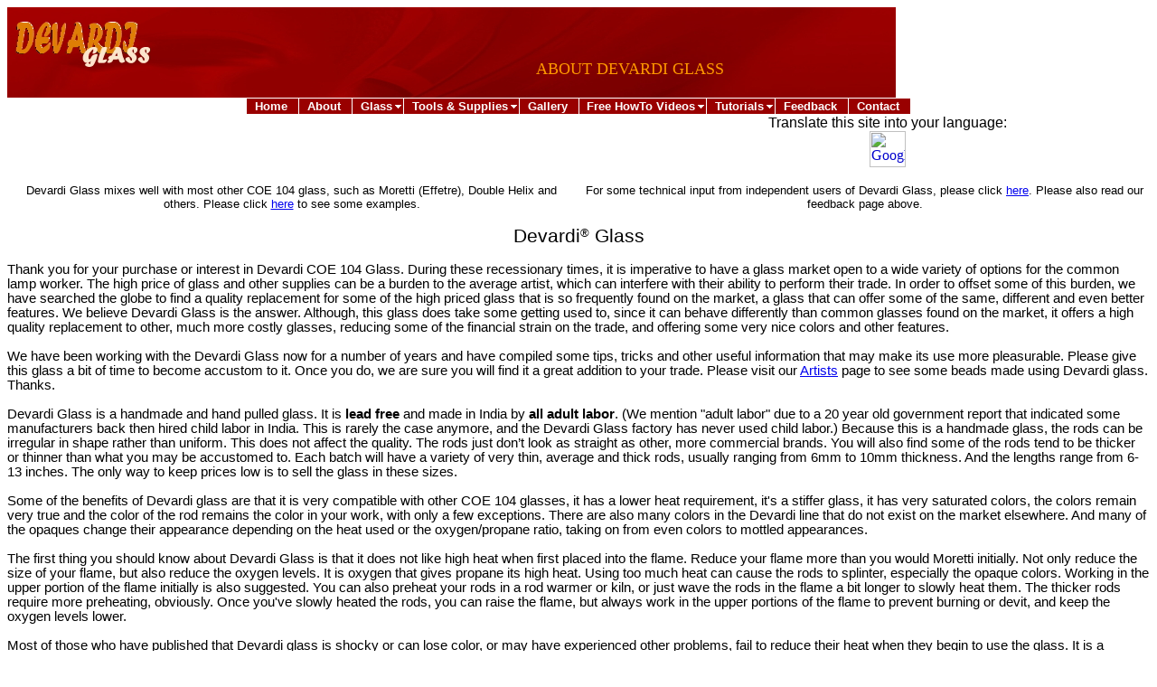

--- FILE ---
content_type: text/html
request_url: https://devardiglass.com/about.htm
body_size: 8395
content:
<html>

<head>
<meta name="GENERATOR" content="Microsoft FrontPage 12.0">
<meta name="ProgId" content="FrontPage.Editor.Document">
<meta http-equiv="Content-Type" content="text/html; charset=windows-1252">
<title>Devardi Glass Rods and Supplies For Lampworking Beads: About</title><link rel='shortcut icon' href='favicon.ico' type='image/x-icon' />
<link rel="shortcut icon" type="image/png" href="images/favicon.png">
<META name="description" content="Devardi Glass Rods, Lampwork Supplies. High pigment saturated glass rods for the deepest colors in your lampworking project.">
<META name="keywords" content="Devardi Glass Rods, Lampworking, Lampwork supplies, Moretti, Effetre, Lampwork beads, mandrels, Luster">


<script type="text/javascript" language="JavaScript1.2" src="_pgtres/stm31.js"></script>

</head>

<body>

<table border="0" cellpadding="0" cellspacing="0" style="border-collapse: collapse; background-image: url('HEADER3.JPG'); background-repeat: no-repeat; background-attachment: scroll; background-position: left top" bordercolor="#111111" width="100%" id="AutoNumber4" height="100" background="HEADER3.JPG">
  <tr>
    <td width="100%">&nbsp;<table border="0" cellpadding="0" cellspacing="0" style="border-collapse: collapse" bordercolor="#111111" width="100%" id="AutoNumber6">
      <tr>
        <td width="100%">
        <p align="right"><b><a href="Indiablog.htm">
        <font color="#FFFFFF" size="2" face="Arial">Why do business with India?</font></a></b></td>
      </tr>
    </table>
    <table border="0" cellpadding="0" cellspacing="0" style="border-collapse: collapse" bordercolor="#111111" width="100%" id="AutoNumber5">
      <tr>
        <td width="100%">
        <p align="center"><font face="Arial Black" size="5" color="#FF9900">&nbsp;&nbsp;&nbsp;&nbsp;&nbsp;&nbsp;&nbsp;&nbsp;&nbsp;&nbsp;&nbsp;&nbsp;&nbsp;&nbsp;&nbsp;&nbsp;&nbsp;&nbsp; </font>
        <font face="Arial Black" size="4" color="#FF9900">ABOUT DEVARDI GLASS</font></td>
      </tr>
    </table>
    </td>
  </tr>
</table>
<table border="0" cellpadding="0" cellspacing="0" style="border-collapse: collapse" bordercolor="#111111" width="100%" id="AutoNumber10">
  <tr>
    <td width="100%"><p align="center"><!-- Sothink Widgets Begin, Do not edit it -->
    <script id="Sothink Widgets:_pgtres\40080.3484375_PageletServer.DynamicMenu.pgt" type="text/javascript" language="JavaScript1.2">
<!--
beginSTM("yfatchr","static","0","0","left","false","false","310","20","0","250","","_pgtres/blank.gif");
beginSTMB("auto","0","0","horizontally","_pgtres/arrow_r1b.gif","7","7","0","1","#990000","","tiled","#ffffff","1","solid","0","Normal","50","6","0","7","7","0","0","0","#000000","false","#ffffff","#ffffff","#ffffff","none");
appendSTMI("false","Home","center","middle","","","-1","-1","0","normal","#990000","#990000","","0","-1","-1","_pgtres/blank.gif","_pgtres/blank.gif","6","0","0","","https://devardiglass.com/index.htm","_self","Arial","10pt","#ffffff","bold","normal","none","Arial","10pt","#ffffff","bold","normal","none","0","solid","#ffffff","#ffffff","#ffffff","#ffffff","#ffffff","#ffffff","#ffffff","#ffffff","https://devardiglass.com/index.htm","_pgtres/blank.gif","_pgtres/fade.gif","tiled","tiled");
appendSTMI("false","Menu&nbsp;Item&nbsp;1","left","middle","","","-1","-1","0","sepline","#ffffff","#990000","_pgtres/blank.gif","1","-1","-1","","","-1","-1","0","","","_self","Arial","10pt","#ffffff","bold","normal","none","Arial","10pt","#ffffff","bold","normal","none","0","solid","#ffffff","#ffffff","#ffffff","#ffffff","#ffffff","#ffffff","#ffffff","#ffffff","","","","tiled","tiled");
appendSTMI("false","About","center","middle","","","-1","-1","0","normal","#990000","#990000","","1","-1","-1","_pgtres/blank.gif","_pgtres/blank.gif","6","0","0","","https://devardiglass.com/about.htm","_self","Arial","10pt","#ffffff","bold","normal","none","Arial","10pt","#ffffff","bold","normal","none","0","solid","#ffffff","#ffffff","#ffffff","#ffffff","#ffffff","#ffffff","#ffffff","#ffffff","https://devardiglass.com/about.htm","_pgtres/blank.gif","_pgtres/fade.gif","tiled","tiled");
appendSTMI("false","Menu&nbsp;Item&nbsp;1","left","middle","","","-1","-1","0","sepline","#ffffff","#990000","_pgtres/blank.gif","1","-1","-1","","","-1","-1","0","","","_self","Arial","10pt","#ffffff","bold","normal","none","Arial","10pt","#ffffff","bold","normal","none","0","solid","#ffffff","#ffffff","#ffffff","#ffffff","#ffffff","#ffffff","#ffffff","#ffffff","","","","tiled","tiled");
appendSTMI("false","Glass","center","middle","","","-1","-1","0","normal","#990000","#990000","","0","-1","-1","_pgtres/blank.gif","_pgtres/blank.gif","6","0","0","","https://devardiglass.com/glass.htm","_self","Arial","10pt","#ffffff","bold","normal","none","Arial","10pt","#ffffff","bold","normal","none","0","solid","#ffffff","#ffffff","#ffffff","#ffffff","#ffffff","#ffffff","#ffffff","#ffffff","https://devardiglass.com/glass.htm","_pgtres/blank.gif","_pgtres/fade.gif","tiled","tiled");
beginSTMB("auto","0","0","vertically","_pgtres/arrow_r1a.gif","7","7","0","1","#cccccc","","tiled","#ffffff","1","solid","0","Random dissolve","20","8","0","7","7","0","0","2","#ffffff","false","#ffffff","#ffffff","#ffffff","none");
appendSTMI("false","Devardi&nbsp;Glass&nbsp;COE&nbsp;104","left","middle","","","-1","-1","0","normal","#990000","#990000","","0","-1","-1","_pgtres/blank.gif","_pgtres/blank.gif","8","0","0","","https://devardiglass.com/glass.htm","_self","Arial","10pt","#ffffff","bold","normal","none","Arial","10pt","#ffffff","bold","normal","none","0","none","#ffffff","#ffffff","#ffffff","#ffffff","#ffffff","#ffffff","#ffffff","#ffffff","https://devardiglass.com/glass.htm","_pgtres/blank.gif","_pgtres/fade.gif","tiled","tiled");
appendSTMI("false","Specialty&nbsp;Glass","left","middle","","","-1","-1","0","normal","#990000","#990000","","0","-1","-1","_pgtres/blank.gif","_pgtres/blank.gif","8","0","0","","https://devardiglass.com/specialtyglass.htm","_self","Arial","10pt","#ffffff","bold","normal","none","Arial","10pt","#ffffff","bold","normal","none","1","none","#ffffff","#ffffff","#ffffff","#ffffff","#ffffff","#ffffff","#ffffff","#ffffff","https://devardiglass.com/specialtyglass.htm","_pgtres/blank.gif","_pgtres/fade.gif","tiled","tiled");
beginSTMB("auto","0","0","vertically","","0","0","0","3","#ffffff","","tiled","#ffffff","1","solid","0","Random dissolve","20","0","0","0","0","0","0","0","#7f7f7f","false","#ffffff","#ffffff","#ffffff","none");
appendSTMI("false","&nbsp;&nbsp;Multi-color","left","middle","","","-1","-1","0","normal","#990000","#990000","","1","-1","-1","_pgtres/blank.gif","_pgtres/blank.gif","-1","-1","0","","https://devardiglass.com/specialtyglass.htm","_self","Arial","10pt","#ffffff","bold","normal","none","Arial","10pt","#ffffff","bold","normal","none","0","solid","#ffffff","#ffffff","#ffffff","#ffffff","#ffffff","#ffffff","#ffffff","#ffffff","https://devardiglass.com/specialtyglass.htm","_pgtres/blank.gif","_pgtres/fade.gif","tiled","tiled");
appendSTMI("false","&nbsp;&nbsp;Dichroic","left","middle","","","-1","-1","0","normal","#990000","#990000","","0","-1","-1","_pgtres/blank.gif","_pgtres/blank.gif","-1","-1","0","","https://devardiglass.com/specialtyglass.htm","_self","Arial","10pt","#ffffff","bold","normal","none","Arial","10pt","#ffffff","bold","normal","none","0","solid","#ffffff","#ffffff","#ffffff","#ffffff","#ffffff","#ffffff","#ffffff","#ffffff","https://devardiglass.com/specialtyglass.htm","_pgtres/blank.gif","_pgtres/fade.gif","tiled","tiled");
appendSTMI("false","&nbsp;&nbsp;Metallics&nbsp;","left","middle","","","-1","-1","0","normal","#990000","#990000","","1","-1","-1","_pgtres/blank.gif","_pgtres/blank.gif","-1","-1","0","","https://devardiglass.com/specialtyglass.htm","_self","Arial","10pt","#ffffff","bold","normal","none","Arial","10pt","#ffffff","bold","normal","none","0","solid","#ffffff","#ffffff","#ffffff","#ffffff","#ffffff","#ffffff","#ffffff","#ffffff","https://devardiglass.com/specialtyglass.htm","_pgtres/blank.gif","_pgtres/fade.gif","tiled","tiled");
appendSTMI("false","&nbsp;&nbsp;Luster&nbsp;Rods","left","middle","","","-1","-1","0","normal","#990000","#990000","","1","-1","-1","_pgtres/blank.gif","_pgtres/blank.gif","-1","-1","0","","https://devardiglass.com/specialtyglass.htm","_self","Arial","10pt","#ffffff","bold","normal","none","Arial","10pt","#ffffff","bold","normal","none","0","solid","#ffffff","#ffffff","#ffffff","#ffffff","#ffffff","#ffffff","#ffffff","#ffffff","https://devardiglass.com/specialtyglass.htm","_pgtres/blank.gif","_pgtres/fade.gif","tiled","tiled");
appendSTMI("false","&nbsp;&nbsp;Chevron","left","middle","","","-1","-1","0","normal","#990000","#990000","","1","-1","-1","_pgtres/blank.gif","_pgtres/blank.gif","-1","-1","0","","https://devardiglass.com/specialtyglass.htm","_self","Arial","10pt","#ffffff","bold","normal","none","Arial","10pt","#ffffff","bold","normal","none","0","solid","#ffffff","#ffffff","#ffffff","#ffffff","#ffffff","#ffffff","#ffffff","#ffffff","https://devardiglass.com/specialtyglass.htm","_pgtres/blank.gif","_pgtres/fade.gif","tiled","tiled");
endSTMB();
appendSTMI("false","COE&nbsp;104&nbsp;Glass&nbsp;Tubes","left","middle","","","-1","-1","0","normal","#990000","#990000","","0","-1","-1","_pgtres/blank.gif","_pgtres/blank.gif","8","0","0","","https://devardiglass.com/softglasstubes.htm","_self","Arial","10pt","#ffffff","bold","normal","none","Arial","10pt","#ffffff","bold","normal","none","0","none","#ffffff","#ffffff","#ffffff","#ffffff","#ffffff","#ffffff","#ffffff","#ffffff","https://devardiglass.com/softglasstubes.htm","_pgtres/blank.gif","_pgtres/fade.gif","tiled","tiled");
appendSTMI("false","Devardi&nbsp;Boro&nbsp;COE&nbsp;33","left","middle","","","-1","-1","0","normal","#990000","#990000","","0","-1","-1","_pgtres/blank.gif","_pgtres/blank.gif","8","0","0","","https://devardiglass.com/boro.htm","_self","Arial","10pt","#ffffff","bold","normal","none","Arial","10pt","#ffffff","bold","normal","none","0","none","#ffffff","#ffffff","#ffffff","#ffffff","#ffffff","#ffffff","#ffffff","#ffffff","https://devardiglass.com/boro.htm","_pgtres/blank.gif","_pgtres/fade.gif","tiled","tiled");
appendSTMI("false","Stringers&nbsp;2-3mm","left","middle","","","-1","-1","0","normal","#990000","#990000","","0","-1","-1","_pgtres/blank.gif","_pgtres/blank.gif","8","0","0","","https://devardiglass.com/DevardiGlassStringers.htm","_self","Arial","10pt","#ffffff","bold","normal","none","Arial","10pt","#ffffff","bold","normal","none","0","none","#ffffff","#ffffff","#ffffff","#ffffff","#ffffff","#ffffff","#ffffff","#ffffff","https://devardiglass.com/DevardiGlassStringers.htm","_pgtres/blank.gif","_pgtres/fade.gif","tiled","tiled");
appendSTMI("false","Stringers&nbsp;5-6mm","left","middle","","","-1","-1","0","normal","#990000","#990000","","0","-1","-1","_pgtres/blank.gif","_pgtres/blank.gif","8","0","0","","https://devardiglass.com/DevardiGlassStringers5mm.htm","_self","Arial","10pt","#ffffff","bold","normal","none","Arial","10pt","#ffffff","bold","normal","none","0","none","#ffffff","#ffffff","#ffffff","#ffffff","#ffffff","#ffffff","#ffffff","#ffffff","https://devardiglass.com/DevardiGlassStringers5mm.htm","_pgtres/blank.gif","_pgtres/fade.gif","tiled","tiled");
appendSTMI("false","Samplers","left","middle","","","-1","-1","0","normal","#990000","#990000","","1","-1","-1","_pgtres/blank.gif","_pgtres/blank.gif","-1","-1","0","","https://devardiglass.com/glass.htm#samplers","_self","Arial","10pt","#ffffff","bold","normal","none","Arial","10pt","#ffffff","bold","normal","none","0","solid","#ffffff","#ffffff","#ffffff","#ffffff","#ffffff","#ffffff","#ffffff","#ffffff","https://devardiglass.com/glass.htm#samplers","_pgtres/blank.gif","_pgtres/fade.gif","tiled","tiled");
appendSTMI("false","Shorts","left","middle","","","-1","-1","0","normal","#990000","#990000","","0","-1","-1","_pgtres/blank.gif","_pgtres/blank.gif","8","0","0","","https://devardiglass.com/glass.htm#Devardi Glass Rods Mixed Shorts.","_self","Arial","10pt","#ffffff","bold","normal","none","Arial","10pt","#ffffff","bold","normal","none","0","none","#ffffff","#ffffff","#ffffff","#ffffff","#ffffff","#ffffff","#ffffff","#ffffff","https://devardiglass.com/glass.htm#Devardi Glass Rods Mixed Shorts.","_pgtres/blank.gif","_pgtres/fade.gif","tiled","tiled");
appendSTMI("false","Frit&nbsp;&nbsp;&nbsp;&nbsp;&nbsp;&nbsp;&nbsp;&nbsp;&nbsp;&nbsp;&nbsp;&nbsp;&nbsp;&nbsp;","left","middle","","","-1","-1","0","normal","#990000","#990000","","0","-1","-1","_pgtres/blank.gif","_pgtres/blank.gif","8","0","0","","https://devardiglass.com/frit.htm","_self","Arial","10pt","#ffffff","bold","normal","none","Arial","10pt","#ffffff","bold","normal","none","0","none","#ffffff","#ffffff","#ffffff","#ffffff","#ffffff","#ffffff","#ffffff","#ffffff","https://devardiglass.com/frit.htm","_pgtres/blank.gif","_pgtres/fade.gif","tiled","tiled");
beginSTMB("auto","0","0","vertically","","0","0","0","3","#ffffff","","tiled","#ffffff","1","solid","0","Random dissolve","20","0","0","0","0","0","0","0","#7f7f7f","false","#ffffff","#ffffff","#ffffff","none");
appendSTMI("false","&nbsp;&nbsp;Devardi&nbsp;Frit","left","middle","","","-1","-1","0","normal","#990000","#990033","","1","-1","-1","_pgtres/blank.gif","_pgtres/blank.gif","-1","-1","0","","frit.htm","_self","Arial","10pt","#ffffff","bold","normal","none","Arial","10pt","#ffffff","bold","normal","none","0","solid","#ffffff","#ffffff","#ffffff","#ffffff","#ffffff","#ffffff","#ffffff","#ffffff","frit.htm","_pgtres/blank.gif","_pgtres/fade.gif","tiled","tiled");
appendSTMI("false","&nbsp;&nbsp;Reduction&nbsp;Frit","left","middle","","","-1","-1","0","normal","#990000","#990000","","1","-1","-1","_pgtres/blank.gif","_pgtres/blank.gif","-1","-1","0","","frit.htm","_self","Arial","10pt","#ffffff","bold","normal","none","Arial","10pt","#ffffff","bold","normal","none","0","solid","#ffffff","#ffffff","#ffffff","#ffffff","#ffffff","#ffffff","#ffffff","#ffffff","frit.htm","_pgtres/blank.gif","_pgtres/fade.gif","tiled","tiled");
appendSTMI("false","&nbsp;&nbsp;Luster&nbsp;Frit","left","middle","","","-1","-1","0","normal","#990000","#990000","","1","-1","-1","_pgtres/blank.gif","_pgtres/blank.gif","-1","-1","0","","frit.htm","_self","Arial","10pt","#ffffff","bold","normal","none","Arial","10pt","#ffffff","bold","normal","none","0","solid","#ffffff","#ffffff","#ffffff","#ffffff","#ffffff","#ffffff","#ffffff","#ffffff","frit.htm","_pgtres/blank.gif","_pgtres/fade.gif","tiled","tiled");
appendSTMI("false","&nbsp;&nbsp;Dichroic&nbsp;Frit","left","middle","","","-1","-1","0","normal","#990000","#990033","","1","-1","-1","_pgtres/blank.gif","_pgtres/blank.gif","-1","-1","0","","https://devardiglass.com/frit.htm","_self","Arial","10pt","#ffffff","bold","normal","none","Arial","10pt","#ffffff","bold","normal","none","0","solid","#cccccc","#cccccc","#999999","#999999","#cccccc","#cccccc","#999999","#999999","https://devardiglass.com/frit.htm","_pgtres/blank.gif","_pgtres/fade.gif","tiled","tiled");
appendSTMI("false","&nbsp;&nbsp;Brass,&nbsp;Bronze,&nbsp;Copper&nbsp;Frit","left","middle","","","-1","-1","0","normal","#990000","#990000","","1","-1","-1","_pgtres/blank.gif","_pgtres/blank.gif","-1","-1","0","","https://devardiglass.com/specialtyglass.htm","_self","Arial","10pt","#ffffff","bold","normal","none","Arial","10pt","#ffffff","bold","normal","none","0","solid","#ffffff","#ffffff","#ffffff","#ffffff","#ffffff","#ffffff","#ffffff","#ffffff","https://devardiglass.com/specialtyglass.htm","_pgtres/blank.gif","_pgtres/fade.gif","tiled","tiled");
appendSTMI("false","&nbsp;&nbsp;Pure&nbsp;Silver&nbsp;Frit","left","middle","","","-1","-1","0","normal","#990000","#990000","","1","-1","-1","_pgtres/blank.gif","_pgtres/blank.gif","-1","-1","0","","https://devardiglass.com/specialtyglass.htm","_self","Arial","10pt","#ffffff","bold","normal","none","Arial","10pt","#ffffff","bold","normal","none","0","solid","#ffffff","#ffffff","#ffffff","#ffffff","#ffffff","#ffffff","#ffffff","#ffffff","https://devardiglass.com/specialtyglass.htm","_pgtres/blank.gif","_pgtres/fade.gif","tiled","tiled");
endSTMB();
appendSTMI("false","Metal/Glass&nbsp;Working-&nbsp;Silver,&nbsp;Gold","left","middle","","","-1","-1","0","normal","#990000","#990000","","0","-1","-1","_pgtres/blank.gif","_pgtres/blank.gif","8","0","0","","https://devardiglass.com/Metalworking.htm","_self","Arial","10pt","#ffffff","bold","normal","none","Arial","10pt","#ffffff","bold","normal","none","0","none","#ffffff","#ffffff","#ffffff","#ffffff","#ffffff","#ffffff","#ffffff","#ffffff","https://devardiglass.com/Metalworking.htm","_pgtres/blank.gif","_pgtres/fade.gif","tiled","tiled");
beginSTMB("auto","0","0","vertically","","0","0","0","3","#ffffff","","tiled","#000000","1","solid","0","Normal","50","0","0","0","0","0","0","0","#7f7f7f","false","#000000","#000000","#000000","none");
appendSTMI("false","Pure&nbsp;Gold&nbsp;Foil","left","middle","","","-1","-1","0","normal","#990000","#990000","","1","-1","-1","_pgtres/blank.gif","_pgtres/blank.gif","-1","-1","0","","https://devardiglass.com/Metalworking.htm","_self","Arial","10pt","#ffffff","bold","normal","none","Arial","10pt","#ffffff","bold","normal","none","0","solid","#ffffff","#ffffff","#ffffff","#ffffff","#ffffff","#ffffff","#ffffff","#ffffff","https://devardiglass.com/Metalworking.htm","_pgtres/blank.gif","_pgtres/fade.gif","tiled","tiled");
appendSTMI("false","Pure&nbsp;Silver&nbsp;Foil","left","middle","","","-1","-1","0","normal","#990000","#990000","","1","-1","-1","_pgtres/blank.gif","_pgtres/blank.gif","-1","-1","0","","https://devardiglass.com/Metalworking.htm","_self","Arial","10pt","#ffffff","bold","normal","none","Arial","10pt","#ffffff","bold","normal","none","0","solid","#ffffff","#ffffff","#ffffff","#ffffff","#ffffff","#ffffff","#ffffff","#ffffff","https://devardiglass.com/Metalworking.htm","_pgtres/blank.gif","_pgtres/fade.gif","tiled","tiled");
appendSTMI("false","Pure&nbsp;Silver&nbsp;Frit&nbsp;&amp;&nbsp;Wire","left","middle","","","-1","-1","0","normal","#990000","#990000","","1","-1","-1","_pgtres/blank.gif","_pgtres/blank.gif","-1","-1","0","","https://devardiglass.com/Metalworking.htm","_self","Arial","10pt","#ffffff","bold","normal","none","Arial","10pt","#ffffff","bold","normal","none","0","solid","#ffffff","#ffffff","#ffffff","#ffffff","#ffffff","#ffffff","#ffffff","#ffffff","https://devardiglass.com/Metalworking.htm","_pgtres/blank.gif","_pgtres/fade.gif","tiled","tiled");
appendSTMI("false","Brass,&nbsp;Bronze,&nbsp;Copper&nbsp;Frit","left","middle","","","-1","-1","0","normal","#990000","#990000","","1","-1","-1","_pgtres/blank.gif","_pgtres/blank.gif","-1","-1","0","","https://devardiglass.com/Metalworking.htm","_self","Arial","10pt","#ffffff","bold","normal","none","Arial","10pt","#ffffff","bold","normal","none","0","solid","#ffffff","#ffffff","#ffffff","#ffffff","#ffffff","#ffffff","#ffffff","#ffffff","https://devardiglass.com/Metalworking.htm","_pgtres/blank.gif","_pgtres/fade.gif","tiled","tiled");
appendSTMI("false","Nickel&nbsp;Silver&nbsp;Wire&nbsp;&amp;&nbsp;Sheet","left","middle","","","-1","-1","0","normal","#990000","#990000","","1","-1","-1","_pgtres/blank.gif","_pgtres/blank.gif","-1","-1","0","","https://devardiglass.com/Metalworking.htm","_self","Arial","10pt","#ffffff","bold","normal","none","Arial","10pt","#ffffff","bold","normal","none","0","solid","#ffffff","#ffffff","#ffffff","#ffffff","#ffffff","#ffffff","#ffffff","#ffffff","https://devardiglass.com/Metalworking.htm","_pgtres/blank.gif","_pgtres/fade.gif","tiled","tiled");
appendSTMI("false","Brass&nbsp;&amp;&nbsp;Copper&nbsp;Wire&nbsp;&amp;&nbsp;Sheet","left","middle","","","-1","-1","0","normal","#990000","#990000","","1","-1","-1","_pgtres/blank.gif","_pgtres/blank.gif","-1","-1","0","","https://devardiglass.com/Metalworking.htm","_self","Arial","10pt","#ffffff","bold","normal","none","Arial","10pt","#ffffff","bold","normal","none","0","solid","#ffffff","#ffffff","#ffffff","#ffffff","#ffffff","#ffffff","#ffffff","#ffffff","https://devardiglass.com/Metalworking.htm","_pgtres/blank.gif","_pgtres/fade.gif","tiled","tiled");
appendSTMI("false","Brass,&nbsp;Copper&nbsp;Mesh&nbsp;Screen","left","middle","","","-1","-1","0","normal","#990000","#990000","","1","-1","-1","_pgtres/blank.gif","_pgtres/blank.gif","-1","-1","0","","https://devardiglass.com/Metalworking.htm","_self","Arial","10pt","#ffffff","bold","normal","none","Arial","10pt","#ffffff","bold","normal","none","0","solid","#ffffff","#ffffff","#ffffff","#ffffff","#ffffff","#ffffff","#ffffff","#ffffff","https://devardiglass.com/Metalworking.htm","_pgtres/blank.gif","_pgtres/fade.gif","tiled","tiled");
endSTMB();
appendSTMI("false","Pixie&nbsp;Dust&nbsp;Luster","left","middle","","","-1","-1","0","normal","#990000","#990000","","0","-1","-1","_pgtres/blank.gif","_pgtres/blank.gif","8","0","0","","https://devardiglass.com/pixiedust.htm","_self","Arial","10pt","#ffffff","bold","normal","none","Arial","10pt","#ffffff","bold","normal","none","0","none","#ffffff","#ffffff","#ffffff","#ffffff","#ffffff","#ffffff","#ffffff","#ffffff","https://devardiglass.com/pixiedust.htm","_pgtres/blank.gif","_pgtres/fade.gif","tiled","tiled");
endSTMB();
appendSTMI("false","Menu&nbsp;Item&nbsp;1","left","middle","","","-1","-1","0","sepline","#ffffff","#990000","_pgtres/blank.gif","1","-1","-1","","","-1","-1","0","","","_self","Arial","10pt","#ffffff","bold","normal","none","Arial","10pt","#ffffff","bold","normal","none","0","solid","#ffffff","#ffffff","#ffffff","#ffffff","#ffffff","#ffffff","#ffffff","#ffffff","","","","tiled","tiled");
appendSTMI("false","Tools&nbsp;&amp;&nbsp;Supplies","center","middle","","","-1","-1","0","normal","#990000","#990000","","0","-1","-1","_pgtres/blank.gif","_pgtres/blank.gif","6","0","0","","https://devardiglass.com/supplies.htm","_self","Arial","10pt","#ffffff","bold","normal","none","Arial","10pt","#ffffff","bold","normal","none","0","solid","#ffffff","#ffffff","#ffffff","#ffffff","#ffffff","#ffffff","#ffffff","#ffffff","https://devardiglass.com/supplies.htm","_pgtres/blank.gif","_pgtres/fade.gif","tiled","tiled");
beginSTMB("auto","0","0","vertically","_pgtres/arrow_r.gif","10","10","0","3","#ffffff","","tiled","#ffffff","1","solid","0","Random dissolve","20","8","0","10","10","0","0","0","#7f7f7f","false","#ffffff","#ffffff","#ffffff","none");
appendSTMI("false","Starter&nbsp;Kits","left","middle","","","-1","-1","0","normal","#990000","#990000","","0","-1","-1","_pgtres/blank.gif","_pgtres/blank.gif","8","0","0","","https://devardiglass.com/starterkits.htm","_self","Arial","10pt","#ffffff","bold","normal","none","Arial","10pt","#ffffff","bold","normal","none","0","none","#ffffff","#ffffff","#ffffff","#ffffff","#ffffff","#ffffff","#ffffff","#ffffff","https://devardiglass.com/starterkits.htm","_pgtres/blank.gif","_pgtres/fade.gif","tiled","tiled");
appendSTMI("false","Hand&nbsp;Tools&nbsp;&amp;&nbsp;Supplies","left","middle","","","-1","-1","0","normal","#990000","#990000","","1","-1","-1","_pgtres/blank.gif","_pgtres/blank.gif","0","-1","0","","https://devardiglass.com/supplies.htm","_self","Arial","10pt","#ffffff","bold","normal","none","Arial","10pt","#ffffff","bold","normal","none","0","solid","#ffffff","#ffffff","#ffffff","#ffffff","#ffffff","#ffffff","#ffffff","#ffffff","https://devardiglass.com/supplies.htm","_pgtres/blank.gif","_pgtres/fade.gif","tiled","tiled");
appendSTMI("false","Didymium&nbsp;Safety&nbsp;Glasses","left","middle","","","-1","-1","0","normal","#990000","#990000","","1","-1","-1","_pgtres/blank.gif","_pgtres/blank.gif","0","-1","0","","https://devardiglass.com/glasses.htm","_self","Arial","10pt","#ffffff","bold","normal","none","Arial","10pt","#ffffff","bold","normal","none","0","solid","#ffffff","#ffffff","#ffffff","#ffffff","#ffffff","#ffffff","#ffffff","#ffffff","https://devardiglass.com/glasses.htm","_pgtres/blank.gif","_pgtres/fade.gif","tiled","tiled");
appendSTMI("false","Mandrels","left","middle","","","-1","-1","0","normal","#990000","#990000","","1","-1","-1","_pgtres/blank.gif","_pgtres/blank.gif","0","-1","0","","https://devardiglass.com/mandrels.htm","_self","Arial","10pt","#ffffff","bold","normal","none","Arial","10pt","#ffffff","bold","normal","none","0","solid","#ffffff","#ffffff","#ffffff","#ffffff","#ffffff","#ffffff","#ffffff","#ffffff","https://devardiglass.com/mandrels.htm","_pgtres/blank.gif","_pgtres/fade.gif","tiled","tiled");
beginSTMB("auto","0","0","vertically","","0","0","0","3","#ffffff","","tiled","#ffffff","1","solid","0","Normal","50","0","0","0","0","0","0","0","#7f7f7f","false","#ffffff","#ffffff","#ffffff","none");
appendSTMI("false","Standard&nbsp;Mandrels","left","middle","","","-1","-1","0","normal","#990000","#990000","","1","-1","-1","_pgtres/blank.gif","_pgtres/blank.gif","0","-1","0","","https://devardiglass.com/mandrels.htm","_self","Arial","10pt","#ffffff","bold","normal","none","Arial","10pt","#ffffff","bold","normal","none","0","solid","#ffffff","#ffffff","#ffffff","#ffffff","#ffffff","#ffffff","#ffffff","#ffffff","https://devardiglass.com/mandrels.htm","_pgtres/blank.gif","_pgtres/fade.gif","tiled","tiled");
appendSTMI("false","Button&nbsp;Makers","left","middle","","","-1","-1","0","normal","#990000","#990000","","1","-1","-1","_pgtres/blank.gif","_pgtres/blank.gif","0","-1","0","","https://devardiglass.com/mandrels.htm","_self","Arial","10pt","#ffffff","bold","normal","none","Arial","10pt","#ffffff","bold","normal","none","0","solid","#ffffff","#ffffff","#ffffff","#ffffff","#ffffff","#ffffff","#ffffff","#ffffff","https://devardiglass.com/mandrels.htm","_pgtres/blank.gif","_pgtres/fade.gif","tiled","tiled");
appendSTMI("false","Ring&nbsp;Makers","left","middle","","","-1","-1","0","normal","#990000","#990000","","1","-1","-1","_pgtres/blank.gif","_pgtres/blank.gif","0","-1","0","","https://devardiglass.com/mandrels.htm","_self","Arial","10pt","#ffffff","bold","normal","none","Arial","10pt","#ffffff","bold","normal","none","0","solid","#ffffff","#ffffff","#ffffff","#ffffff","#ffffff","#ffffff","#ffffff","#ffffff","https://devardiglass.com/mandrels.htm","_pgtres/blank.gif","_pgtres/fade.gif","tiled","tiled");
appendSTMI("false","Magnet,&nbsp;Cab,&nbsp;Pin&nbsp;Makers","left","middle","","","-1","-1","0","normal","#990000","#990000","","1","-1","-1","_pgtres/blank.gif","_pgtres/blank.gif","0","-1","0","","https://devardiglass.com/mandrels.htm","_self","Arial","10pt","#ffffff","bold","normal","none","Arial","10pt","#ffffff","bold","normal","none","0","solid","#ffffff","#ffffff","#ffffff","#ffffff","#ffffff","#ffffff","#ffffff","#ffffff","https://devardiglass.com/mandrels.htm","_pgtres/blank.gif","_pgtres/fade.gif","tiled","tiled");
appendSTMI("false","Side&nbsp;Hole&nbsp;Mandrels","left","middle","","","-1","-1","0","normal","#990000","#990000","","1","-1","-1","_pgtres/blank.gif","_pgtres/blank.gif","0","-1","0","","https://devardiglass.com/mandrels.htm","_self","Arial","10pt","#ffffff","bold","normal","none","Arial","10pt","#ffffff","bold","normal","none","0","solid","#ffffff","#ffffff","#ffffff","#ffffff","#ffffff","#ffffff","#ffffff","#ffffff","https://devardiglass.com/mandrels.htm","_pgtres/blank.gif","_pgtres/fade.gif","tiled","tiled");
appendSTMI("false","Thimble&nbsp;Makers","left","middle","","","-1","-1","0","normal","#990000","#990000","","1","-1","-1","_pgtres/blank.gif","_pgtres/blank.gif","0","-1","0","","https://devardiglass.com/mandrels.htm","_self","Arial","10pt","#ffffff","bold","normal","none","Arial","10pt","#ffffff","bold","normal","none","0","solid","#ffffff","#ffffff","#ffffff","#ffffff","#ffffff","#ffffff","#ffffff","#ffffff","https://devardiglass.com/mandrels.htm","_pgtres/blank.gif","_pgtres/fade.gif","tiled","tiled");
appendSTMI("false","Bracelet&nbsp;Makers","left","middle","","","-1","-1","0","normal","#990000","#990000","","1","-1","-1","_pgtres/blank.gif","_pgtres/blank.gif","0","-1","0","","https://devardiglass.com/mandrels.htm","_self","Arial","10pt","#ffffff","bold","normal","none","Arial","10pt","#ffffff","bold","normal","none","0","solid","#ffffff","#ffffff","#ffffff","#ffffff","#ffffff","#ffffff","#ffffff","#ffffff","https://devardiglass.com/mandrels.htm","_pgtres/blank.gif","_pgtres/fade.gif","tiled","tiled");
appendSTMI("false","Napkin&nbsp;Ring&nbsp;Makers","left","middle","","","-1","-1","0","normal","#990000","#990000","","1","-1","-1","_pgtres/blank.gif","_pgtres/blank.gif","0","-1","0","","https://devardiglass.com/mandrels.htm","_self","Arial","10pt","#ffffff","bold","normal","none","Arial","10pt","#ffffff","bold","normal","none","0","solid","#ffffff","#ffffff","#ffffff","#ffffff","#ffffff","#ffffff","#ffffff","#ffffff","https://devardiglass.com/mandrels.htm","_pgtres/blank.gif","_pgtres/fade.gif","tiled","tiled");
appendSTMI("false","Latex&nbsp;Tubing","left","middle","","","-1","-1","0","normal","#990000","#990000","","1","-1","-1","_pgtres/blank.gif","_pgtres/blank.gif","0","-1","0","","https://devardiglass.com/mandrels.htm","_self","Arial","10pt","#ffffff","bold","normal","none","Arial","10pt","#ffffff","bold","normal","none","0","solid","#ffffff","#ffffff","#ffffff","#ffffff","#ffffff","#ffffff","#ffffff","#ffffff","https://devardiglass.com/mandrels.htm","_pgtres/blank.gif","_pgtres/fade.gif","tiled","tiled");
appendSTMI("false","Stainless&nbsp;Tubes","left","middle","","","-1","-1","0","normal","#990000","#990000","","1","-1","-1","_pgtres/blank.gif","_pgtres/blank.gif","0","-1","0","","https://devardiglass.com/mandrels.htm","_self","Arial","10pt","#ffffff","bold","normal","none","Arial","10pt","#ffffff","bold","normal","none","0","solid","#ffffff","#ffffff","#ffffff","#ffffff","#ffffff","#ffffff","#ffffff","#ffffff","https://devardiglass.com/mandrels.htm","_pgtres/blank.gif","_pgtres/fade.gif","tiled","tiled");
endSTMB();
appendSTMI("false","Graphite&nbsp;Marvers","left","middle","","","-1","-1","0","normal","#990000","#990000","","1","-1","-1","_pgtres/blank.gif","_pgtres/blank.gif","0","-1","0","","https://devardiglass.com/Marvers.htm","_self","Arial","10pt","#ffffff","bold","normal","none","Arial","10pt","#ffffff","bold","normal","none","0","solid","#ffffff","#ffffff","#ffffff","#ffffff","#ffffff","#ffffff","#ffffff","#ffffff","https://devardiglass.com/Marvers.htm","_pgtres/blank.gif","_pgtres/fade.gif","tiled","tiled");
appendSTMI("false","Glass&nbsp;Rod&nbsp;Warmers","left","middle","","","-1","-1","0","normal","#990000","#990000","","1","-1","-1","_pgtres/blank.gif","_pgtres/blank.gif","0","-1","0","","https://devardiglass.com/supplies.htm#PROFESSIONAL GLASS ROD WARMER","_self","Arial","10pt","#ffffff","bold","normal","none","Arial","10pt","#ffffff","bold","normal","none","0","solid","#ffffff","#ffffff","#ffffff","#ffffff","#ffffff","#ffffff","#ffffff","#ffffff","https://devardiglass.com/supplies.htm#PROFESSIONAL GLASS ROD WARMER","_pgtres/blank.gif","_pgtres/fade.gif","tiled","tiled");
appendSTMI("false","Mini&nbsp;Bead&nbsp;Annealers","left","middle","","","-1","-1","0","normal","#990000","#990000","","1","-1","-1","_pgtres/blank.gif","_pgtres/blank.gif","0","-1","0","","https://devardiglass.com/MiniBeadAnnealer.htm","_self","Arial","10pt","#ffffff","bold","normal","none","Arial","10pt","#ffffff","bold","normal","none","0","solid","#ffffff","#ffffff","#ffffff","#ffffff","#ffffff","#ffffff","#ffffff","#ffffff","https://devardiglass.com/MiniBeadAnnealer.htm","_pgtres/blank.gif","_pgtres/fade.gif","tiled","tiled");
appendSTMI("false","Torches&nbsp;&amp;&nbsp;Supplies","left","middle","","","-1","-1","0","normal","#990000","#990000","","1","-1","-1","_pgtres/blank.gif","_pgtres/blank.gif","0","-1","0","","https://devardiglass.com/Torches.htm","_self","Arial","10pt","#ffffff","bold","normal","none","Arial","10pt","#ffffff","bold","normal","none","0","solid","#ffffff","#ffffff","#ffffff","#ffffff","#ffffff","#ffffff","#ffffff","#ffffff","https://devardiglass.com/Torches.htm","_pgtres/blank.gif","_pgtres/fade.gif","tiled","tiled");
appendSTMI("false","Brass&nbsp;Tong&nbsp;Presses","left","middle","","","-1","-1","0","normal","#990000","#990000","","1","-1","-1","_pgtres/blank.gif","_pgtres/blank.gif","0","-1","0","","https://devardiglass.com/Tongpresses.htm","_self","Arial","10pt","#ffffff","bold","normal","none","Arial","10pt","#ffffff","bold","normal","none","0","solid","#ffffff","#ffffff","#ffffff","#ffffff","#ffffff","#ffffff","#ffffff","#ffffff","https://devardiglass.com/Tongpresses.htm","_pgtres/blank.gif","_pgtres/fade.gif","tiled","tiled");
appendSTMI("false","Bead&nbsp;Inserts&nbsp;&amp;&nbsp;Findings","left","middle","","","-1","-1","0","normal","#990000","#990000","","1","-1","-1","_pgtres/blank.gif","_pgtres/blank.gif","-1","-1","0","","https://devardiglass.com/Findings.htm","_self","Arial","10pt","#ffffff","bold","normal","none","Arial","10pt","#ffffff","bold","normal","none","0","solid","#ffffff","#ffffff","#ffffff","#ffffff","#ffffff","#ffffff","#ffffff","#ffffff","https://devardiglass.com/Findings.htm","_pgtres/blank.gif","_pgtres/fade.gif","tiled","tiled");
appendSTMI("false","Bead&nbsp;Core&nbsp;Dyes","left","middle","","","-1","-1","0","normal","#990000","#990000","","1","-1","-1","_pgtres/blank.gif","_pgtres/blank.gif","0","-1","0","","https://devardiglass.com/beadcoredyes.htm","_self","Arial","10pt","#ffffff","bold","normal","none","Arial","10pt","#ffffff","bold","normal","none","0","solid","#ffffff","#ffffff","#ffffff","#ffffff","#ffffff","#ffffff","#ffffff","#ffffff","https://devardiglass.com/beadcoredyes.htm","_pgtres/blank.gif","_pgtres/fade.gif","tiled","tiled");
endSTMB();
appendSTMI("false","Menu&nbsp;Item&nbsp;1","left","middle","","","-1","-1","0","sepline","#ffffff","#990000","_pgtres/blank.gif","1","-1","-1","","","-1","-1","0","","","_self","Arial","10pt","#ffffff","bold","normal","none","Arial","10pt","#ffffff","bold","normal","none","0","solid","#ffffff","#ffffff","#ffffff","#ffffff","#ffffff","#ffffff","#ffffff","#ffffff","","","","tiled","tiled");
appendSTMI("false","Gallery","center","middle","","","-1","-1","0","normal","#990000","#990000","","0","-1","-1","_pgtres/blank.gif","_pgtres/blank.gif","6","0","0","","https://devardiglass.com/glassartists.htm","_self","Arial","10pt","#ffffff","bold","normal","none","Arial","10pt","#ffffff","bold","normal","none","0","solid","#ffffff","#ffffff","#ffffff","#ffffff","#ffffff","#ffffff","#ffffff","#ffffff","https://devardiglass.com/glassartists.htm","_pgtres/blank.gif","_pgtres/fade.gif","tiled","tiled");
appendSTMI("false","Menu&nbsp;Item&nbsp;1","left","middle","","","-1","-1","0","sepline","#ffffff","#990000","_pgtres/blank.gif","1","-1","-1","","","-1","-1","0","","","_self","Arial","10pt","#ffffff","bold","normal","none","Arial","10pt","#ffffff","bold","normal","none","0","solid","#ffffff","#ffffff","#ffffff","#ffffff","#ffffff","#ffffff","#ffffff","#ffffff","","","","tiled","tiled");
appendSTMI("false","Free&nbsp;HowTo&nbsp;Videos","center","middle","","","-1","-1","0","normal","#990000","#990000","","1","-1","-1","_pgtres/blank.gif","_pgtres/blank.gif","5","0","0","","https://www.youtube.com/mailbuggy#play/uploads","_blank","Arial","10pt","#ffffff","bold","normal","none","Arial","10pt","#ffffff","bold","normal","none","0","solid","#ffffff","#ffffff","#ffffff","#ffffff","#ffffff","#ffffff","#ffffff","#ffffff","https://www.youtube.com/mailbuggy#play/uploads","_pgtres/blank.gif","_pgtres/fade.gif","tiled","tiled");
beginSTMB("auto","0","0","vertically","","0","0","0","3","#ffffff","","tiled","#ffffff","1","solid","0","Random dissolve","20","0","0","0","0","0","0","0","#7f7f7f","false","#ffffff","#ffffff","#ffffff","none");
appendSTMI("false","Devardi&nbsp;Glass&nbsp;Video&nbsp;Channel","left","middle","","","-1","-1","0","normal","#990000","#990000","","1","-1","-1","_pgtres/blank.gif","_pgtres/blank.gif","-1","-1","0","","https://www.youtube.com/user/mailbuggy/videos","_blank","Arial","10pt","#ffffff","bold","normal","none","Arial","10pt","#ffffff","bold","normal","none","0","solid","#ffffff","#ffffff","#ffffff","#ffffff","#ffffff","#ffffff","#ffffff","#ffffff","https://www.youtube.com/user/mailbuggy/videos","_pgtres/blank.gif","_pgtres/fade.gif","tiled","tiled");
appendSTMI("false","Getting&nbsp;Started&nbsp;w/Devardi&nbsp;Glass:&nbsp;Take&nbsp;II","left","middle","","","-1","-1","0","normal","#990000","#990000","","1","-1","-1","_pgtres/blank.gif","_pgtres/blank.gif","-1","-1","0","","https://www.youtube.com/mailbuggy#p/u/0/7Dxg5PgufBk","_blank","Arial","10pt","#ffffff","bold","normal","none","Arial","10pt","#ffffff","bold","normal","none","0","solid","#ffffff","#ffffff","#ffffff","#ffffff","#ffffff","#ffffff","#ffffff","#ffffff","https://www.youtube.com/mailbuggy#p/u/0/7Dxg5PgufBk","_pgtres/blank.gif","_pgtres/fade.gif","tiled","tiled");
appendSTMI("false","Pandora&nbsp;Hollow&nbsp;Bead&nbsp;Making","left","middle","","","-1","-1","0","normal","#990000","#990000","","1","-1","-1","_pgtres/blank.gif","_pgtres/blank.gif","-1","-1","0","","https://www.youtube.com/mailbuggy#p/u/0/aGx4jFOQh70","_blank","Arial","10pt","#ffffff","bold","normal","none","Arial","10pt","#ffffff","bold","normal","none","0","solid","#ffffff","#ffffff","#ffffff","#ffffff","#ffffff","#ffffff","#ffffff","#ffffff","https://www.youtube.com/mailbuggy#p/u/0/aGx4jFOQh70","_pgtres/blank.gif","_pgtres/fade.gif","tiled","tiled");
appendSTMI("false","Devardi&nbsp;Metallic&nbsp;Golden&nbsp;Coppery&nbsp;Black&nbsp;Glass","left","middle","","","-1","-1","0","normal","#990000","#990000","","1","-1","-1","_pgtres/blank.gif","_pgtres/blank.gif","-1","-1","0","","https://www.youtube.com/mailbuggy#p/u/1/7Lj7S5mLxSk","_blank","Arial","10pt","#ffffff","bold","normal","none","Arial","10pt","#ffffff","bold","normal","none","0","solid","#ffffff","#ffffff","#ffffff","#ffffff","#ffffff","#ffffff","#ffffff","#ffffff","https://www.youtube.com/mailbuggy#p/u/1/7Lj7S5mLxSk","_pgtres/blank.gif","_pgtres/fade.gif","tiled","tiled");
appendSTMI("false","Devardi&nbsp;Glass&nbsp;and&nbsp;Pure&nbsp;Silver&nbsp;Frit","left","middle","","","-1","-1","0","normal","#990000","#990000","","1","-1","-1","_pgtres/blank.gif","_pgtres/blank.gif","-1","-1","0","","https://www.youtube.com/mailbuggy#p/u/0/izrTtkc_YRk","_blank","Arial","10pt","#ffffff","bold","normal","none","Arial","10pt","#ffffff","bold","normal","none","0","solid","#ffffff","#ffffff","#ffffff","#ffffff","#ffffff","#ffffff","#ffffff","#ffffff","https://www.youtube.com/mailbuggy#p/u/0/izrTtkc_YRk","_pgtres/blank.gif","_pgtres/fade.gif","tiled","tiled");
appendSTMI("false","Devardi&nbsp;Handheld&nbsp;Frit&nbsp;Shooter","left","middle","","","-1","-1","0","normal","#990000","#990000","","1","-1","-1","_pgtres/blank.gif","_pgtres/blank.gif","-1","-1","0","","https://www.youtube.com/mailbuggy#p/u/1/imiglejAN2U","_blank","Arial","10pt","#ffffff","bold","normal","none","Arial","10pt","#ffffff","bold","normal","none","0","solid","#ffffff","#ffffff","#ffffff","#ffffff","#ffffff","#ffffff","#ffffff","#ffffff","https://www.youtube.com/mailbuggy#p/u/1/imiglejAN2U","_pgtres/blank.gif","_pgtres/fade.gif","tiled","tiled");
appendSTMI("false","Devardi&nbsp;Dichroic&nbsp;Chaton&nbsp;Beads&nbsp;w/SOP&nbsp;Pink&nbsp;&amp;&nbsp;Op.&nbsp;Salmon","left","middle","","","-1","-1","0","normal","#990000","#990000","","1","-1","-1","_pgtres/blank.gif","_pgtres/blank.gif","-1","-1","0","","https://www.youtube.com/mailbuggy#p/u/0/LKioZYDd4O4","_blank","Arial","10pt","#ffffff","bold","normal","none","Arial","10pt","#ffffff","bold","normal","none","0","solid","#ffffff","#ffffff","#ffffff","#ffffff","#ffffff","#ffffff","#ffffff","#ffffff","https://www.youtube.com/mailbuggy#p/u/0/LKioZYDd4O4","_pgtres/blank.gif","_pgtres/fade.gif","tiled","tiled");
appendSTMI("false","Devardi&nbsp;Glass&nbsp;&amp;&nbsp;260&nbsp;Brass&nbsp;Wire.&nbsp;Brass&nbsp;&amp;&nbsp;Copper&nbsp;Sheet","left","middle","","","-1","-1","0","normal","#990000","#990000","","1","-1","-1","_pgtres/blank.gif","_pgtres/blank.gif","-1","-1","0","","https://www.youtube.com/mailbuggy#p/u/0/AwMUUSAFjIA","_blank","Arial","10pt","#ffffff","bold","normal","none","Arial","10pt","#ffffff","bold","normal","none","0","solid","#ffffff","#ffffff","#ffffff","#ffffff","#ffffff","#ffffff","#ffffff","#ffffff","https://www.youtube.com/mailbuggy#p/u/0/AwMUUSAFjIA","_pgtres/blank.gif","_pgtres/fade.gif","tiled","tiled");
appendSTMI("false","Devardi&nbsp;Glass&nbsp;w/Brass-Copper&nbsp;Wire&nbsp;&amp;&nbsp;Brass&nbsp;Screen&nbsp;","left","middle","","","-1","-1","0","normal","#990000","#990000","","1","-1","-1","_pgtres/blank.gif","_pgtres/blank.gif","-1","-1","0","","https://www.youtube.com/mailbuggy#p/u/0/O4zBOCJAPRs","_blank","Arial","10pt","#ffffff","bold","normal","none","Arial","10pt","#ffffff","bold","normal","none","0","solid","#ffffff","#ffffff","#ffffff","#ffffff","#ffffff","#ffffff","#ffffff","#ffffff","https://www.youtube.com/mailbuggy#p/u/0/O4zBOCJAPRs","_pgtres/blank.gif","_pgtres/fade.gif","tiled","tiled");
appendSTMI("false","Devardi&nbsp;Pure&nbsp;Silver&nbsp;Foil:&nbsp;Stringers,&nbsp;Wrapping,&nbsp;Raku.&nbsp;","left","middle","","","-1","-1","0","normal","#990000","#990000","","1","-1","-1","_pgtres/blank.gif","_pgtres/blank.gif","-1","-1","0","","https://www.youtube.com/mailbuggy#p/u/0/0i3SxEfgcTc","_blank","Arial","10pt","#ffffff","bold","normal","none","Arial","10pt","#ffffff","bold","normal","none","0","solid","#ffffff","#ffffff","#ffffff","#ffffff","#ffffff","#ffffff","#ffffff","#ffffff","https://www.youtube.com/mailbuggy#p/u/0/0i3SxEfgcTc","_pgtres/blank.gif","_pgtres/fade.gif","tiled","tiled");
appendSTMI("false","Using&nbsp;Devardi&nbsp;Glass&nbsp;with&nbsp;the&nbsp;Hothead&nbsp;Torch","left","middle","","","-1","-1","0","normal","#990000","#990000","","1","-1","-1","_pgtres/blank.gif","_pgtres/blank.gif","-1","-1","0","","https://www.youtube.com/mailbuggy#play/uploads/0/rH7MtJos4Pk","_blank","Arial","10pt","#ffffff","bold","normal","none","Arial","10pt","#ffffff","bold","normal","none","0","solid","#ffffff","#ffffff","#ffffff","#ffffff","#ffffff","#ffffff","#ffffff","#ffffff","https://www.youtube.com/mailbuggy#play/uploads/0/rH7MtJos4Pk","_pgtres/blank.gif","_pgtres/fade.gif","tiled","tiled");
appendSTMI("false","Getting&nbsp;Started&nbsp;w/Devardi&nbsp;Glass:&nbsp;Take&nbsp;I","left","middle","","","-1","-1","0","normal","#990000","#990000","","1","-1","-1","_pgtres/blank.gif","_pgtres/blank.gif","-1","-1","0","","https://www.youtube.com/mailbuggy#play/uploads/3/YKAmq72PYL0","_blank","Arial","10pt","#ffffff","bold","normal","none","Arial","10pt","#ffffff","bold","normal","none","0","solid","#ffffff","#ffffff","#ffffff","#ffffff","#ffffff","#ffffff","#ffffff","#ffffff","https://www.youtube.com/mailbuggy#play/uploads/3/YKAmq72PYL0","_pgtres/blank.gif","_pgtres/fade.gif","tiled","tiled");
appendSTMI("false","Working&nbsp;with&nbsp;Devardi&nbsp;Golden&nbsp;Luster&nbsp;Frit","left","middle","","","-1","-1","0","normal","#990000","#990000","","1","-1","-1","_pgtres/blank.gif","_pgtres/blank.gif","-1","-1","0","","https://www.youtube.com/mailbuggy#p/u/0/ofa7h_HYWg4","_blank","Arial","10pt","#ffffff","bold","normal","none","Arial","10pt","#ffffff","bold","normal","none","0","solid","#ffffff","#ffffff","#ffffff","#ffffff","#ffffff","#ffffff","#ffffff","#ffffff","https://www.youtube.com/mailbuggy#p/u/0/ofa7h_HYWg4","_pgtres/blank.gif","_pgtres/fade.gif","tiled","tiled");
appendSTMI("false","Devardi&nbsp;Glass&nbsp;&amp;&nbsp;Reduction&nbsp;Frits&nbsp;-&nbsp;Hothead&nbsp;Torch&nbsp;","left","middle","","","-1","-1","0","normal","#990000","#990000","","1","-1","-1","_pgtres/blank.gif","_pgtres/blank.gif","-1","-1","0","","https://www.youtube.com/mailbuggy#p/u/1/ug61q60V_WA","_blank","Arial","10pt","#ffffff","bold","normal","none","Arial","10pt","#ffffff","bold","normal","none","0","solid","#ffffff","#ffffff","#ffffff","#ffffff","#ffffff","#ffffff","#ffffff","#ffffff","https://www.youtube.com/mailbuggy#p/u/1/ug61q60V_WA","_pgtres/blank.gif","_pgtres/fade.gif","tiled","tiled");
appendSTMI("false","Devardi&nbsp;Dichroic,&nbsp;Super&nbsp;Clear&nbsp;&amp;&nbsp;Chevron&nbsp;Disks&nbsp;","left","middle","","","-1","-1","0","normal","#990000","#990000","","1","-1","-1","_pgtres/blank.gif","_pgtres/blank.gif","-1","-1","0","","https://www.youtube.com/mailbuggy#p/u/1/w2hAyZjg3cQ","_blank","Arial","10pt","#ffffff","bold","normal","none","Arial","10pt","#ffffff","bold","normal","none","0","solid","#ffffff","#ffffff","#ffffff","#ffffff","#ffffff","#ffffff","#ffffff","#ffffff","https://www.youtube.com/mailbuggy#p/u/1/w2hAyZjg3cQ","_pgtres/blank.gif","_pgtres/fade.gif","tiled","tiled");
appendSTMI("false","Encasing&nbsp;Devardi&nbsp;Dichroic&nbsp;Glass&nbsp;-&nbsp;Hothead&nbsp;Torch&nbsp;","left","middle","","","-1","-1","0","normal","#990000","#990000","","1","-1","-1","_pgtres/blank.gif","_pgtres/blank.gif","-1","-1","0","","https://www.youtube.com/mailbuggy#p/u/2/NfTCCGJgZC0","_blank","Arial","10pt","#ffffff","bold","normal","none","Arial","10pt","#ffffff","bold","normal","none","0","solid","#ffffff","#ffffff","#ffffff","#ffffff","#ffffff","#ffffff","#ffffff","#ffffff","https://www.youtube.com/mailbuggy#p/u/2/NfTCCGJgZC0","_pgtres/blank.gif","_pgtres/fade.gif","tiled","tiled");
appendSTMI("false","Encasing&nbsp;Devardi&nbsp;w/Silver&nbsp;-&nbsp;Part&nbsp;I&nbsp;","left","middle","","","-1","-1","0","normal","#990000","#990000","","1","-1","-1","_pgtres/blank.gif","_pgtres/blank.gif","-1","-1","0","","https://www.youtube.com/mailbuggy#play/uploads/1/8TPltgDKXlc","_blank","Arial","10pt","#ffffff","bold","normal","none","Arial","10pt","#ffffff","bold","normal","none","0","solid","#ffffff","#ffffff","#ffffff","#ffffff","#ffffff","#ffffff","#ffffff","#ffffff","https://www.youtube.com/mailbuggy#play/uploads/1/8TPltgDKXlc","_pgtres/blank.gif","_pgtres/fade.gif","tiled","tiled");
appendSTMI("false","Encasing&nbsp;Devardi&nbsp;w/Silver&nbsp;-&nbsp;Part&nbsp;II","left","middle","","","-1","-1","0","normal","#990000","#990000","","1","-1","-1","_pgtres/blank.gif","_pgtres/blank.gif","-1","-1","0","","https://www.youtube.com/mailbuggy#play/uploads/2/sZgOaw9peDY","_blank","Arial","10pt","#ffffff","bold","normal","none","Arial","10pt","#ffffff","bold","normal","none","0","solid","#ffffff","#ffffff","#ffffff","#ffffff","#ffffff","#ffffff","#ffffff","#ffffff","https://www.youtube.com/mailbuggy#play/uploads/2/sZgOaw9peDY","_pgtres/blank.gif","_pgtres/fade.gif","tiled","tiled");
appendSTMI("false","Using&nbsp;Devardi&nbsp;Metallic&nbsp;Black","left","middle","","","-1","-1","0","normal","#990000","#990000","","1","-1","-1","_pgtres/blank.gif","_pgtres/blank.gif","-1","-1","0","","https://www.youtube.com/mailbuggy#p/u/3/9p_ZUueekp8","_blank","Arial","10pt","#ffffff","bold","normal","none","Arial","10pt","#ffffff","bold","normal","none","0","solid","#ffffff","#ffffff","#ffffff","#ffffff","#ffffff","#ffffff","#ffffff","#ffffff","https://www.youtube.com/mailbuggy#p/u/3/9p_ZUueekp8","_pgtres/blank.gif","_pgtres/fade.gif","tiled","tiled");
appendSTMI("false","Devardi&nbsp;Glass&nbsp;Floral&nbsp;Bead&nbsp;w/Tr.&nbsp;Dark&nbsp;Rose","left","middle","","","-1","-1","0","normal","#990000","#990000","","1","-1","-1","_pgtres/blank.gif","_pgtres/blank.gif","-1","-1","0","","https://www.youtube.com/mailbuggy#play/uploads/4/6FuE8pXa92A","_blank","Arial","10pt","#ffffff","bold","normal","none","Arial","10pt","#ffffff","bold","normal","none","0","solid","#ffffff","#ffffff","#ffffff","#ffffff","#ffffff","#ffffff","#ffffff","#ffffff","https://www.youtube.com/mailbuggy#play/uploads/4/6FuE8pXa92A","_pgtres/blank.gif","_pgtres/fade.gif","tiled","tiled");
appendSTMI("false","Making&nbsp;Devardi&nbsp;Glass&nbsp;Twisties&nbsp;2&nbsp;color","left","middle","","","-1","-1","0","normal","#990000","#990000","","1","-1","-1","_pgtres/blank.gif","_pgtres/blank.gif","-1","-1","0","","https://www.youtube.com/mailbuggy#play/uploads/5/lJvClCFTvkY","_blank","Arial","10pt","#ffffff","bold","normal","none","Arial","10pt","#ffffff","bold","normal","none","0","solid","#ffffff","#ffffff","#ffffff","#ffffff","#ffffff","#ffffff","#ffffff","#ffffff","https://www.youtube.com/mailbuggy#play/uploads/5/lJvClCFTvkY","_pgtres/blank.gif","_pgtres/fade.gif","tiled","tiled");
appendSTMI("false","Making&nbsp;Devardi&nbsp;Glass&nbsp;Twisties&nbsp;5&nbsp;color","left","middle","","","-1","-1","0","normal","#990000","#990000","","1","-1","-1","_pgtres/blank.gif","_pgtres/blank.gif","-1","-1","0","","https://www.youtube.com/mailbuggy#play/uploads/6/jLsUmyNy_AQ","_blank","Arial","10pt","#ffffff","bold","normal","none","Arial","10pt","#ffffff","bold","normal","none","0","solid","#ffffff","#ffffff","#ffffff","#ffffff","#ffffff","#ffffff","#ffffff","#ffffff","https://www.youtube.com/mailbuggy#play/uploads/6/jLsUmyNy_AQ","_pgtres/blank.gif","_pgtres/fade.gif","tiled","tiled");
appendSTMI("false","Devardi&nbsp;Op.&nbsp;Lt.&nbsp;Pea&nbsp;Green&nbsp;&amp;&nbsp;Metallic&nbsp;Black&nbsp;","left","middle","","","-1","-1","0","normal","#990000","#990000","","1","-1","-1","_pgtres/blank.gif","_pgtres/blank.gif","-1","-1","0","","https://www.youtube.com/mailbuggy#play/uploads/7/M614Ecwbj2o","_blank","Arial","10pt","#ffffff","bold","normal","none","Arial","10pt","#ffffff","bold","normal","none","0","solid","#ffffff","#ffffff","#ffffff","#ffffff","#ffffff","#ffffff","#ffffff","#ffffff","https://www.youtube.com/mailbuggy#play/uploads/7/M614Ecwbj2o","_pgtres/blank.gif","_pgtres/fade.gif","tiled","tiled");
appendSTMI("false","Encasing&nbsp;Devardi&nbsp;Citrus&nbsp;Green/Moretti&nbsp;White&nbsp;","left","middle","","","-1","-1","0","normal","#990000","#990000","","1","-1","-1","_pgtres/blank.gif","_pgtres/blank.gif","-1","-1","0","","https://www.youtube.com/mailbuggy#play/uploads/10/iXgzR2H6mlk","_blank","Arial","10pt","#ffffff","bold","normal","none","Arial","10pt","#ffffff","bold","normal","none","0","solid","#ffffff","#ffffff","#ffffff","#ffffff","#ffffff","#ffffff","#ffffff","#ffffff","https://www.youtube.com/mailbuggy#play/uploads/10/iXgzR2H6mlk","_pgtres/blank.gif","_pgtres/fade.gif","tiled","tiled");
appendSTMI("false","Encasing&nbsp;Devardi&nbsp;SOP&nbsp;White,&nbsp;Trans&nbsp;Burgandy&nbsp;w/Clear&nbsp;","left","middle","","","-1","-1","0","normal","#990000","#990000","","1","-1","-1","_pgtres/blank.gif","_pgtres/blank.gif","-1","-1","0","","https://www.youtube.com/mailbuggy#play/uploads/11/6RltlG9MrDQ","_blank","Arial","10pt","#ffffff","bold","normal","none","Arial","10pt","#ffffff","bold","normal","none","0","solid","#ffffff","#ffffff","#ffffff","#ffffff","#ffffff","#ffffff","#ffffff","#ffffff","https://www.youtube.com/mailbuggy#play/uploads/11/6RltlG9MrDQ","_pgtres/blank.gif","_pgtres/fade.gif","tiled","tiled");
appendSTMI("false","Devardi&nbsp;Op.&nbsp;Olive&nbsp;w/&nbsp;Moretti&nbsp;Red","left","middle","","","-1","-1","0","normal","#990000","#990000","","1","-1","-1","_pgtres/blank.gif","_pgtres/blank.gif","-1","-1","0","","https://www.youtube.com/mailbuggy#play/uploads/12/jhSrQp2M4oo","_blank","Arial","10pt","#ffffff","bold","normal","none","Arial","10pt","#ffffff","bold","normal","none","0","solid","#ffffff","#ffffff","#ffffff","#ffffff","#ffffff","#ffffff","#ffffff","#ffffff","https://www.youtube.com/mailbuggy#play/uploads/12/jhSrQp2M4oo","_pgtres/blank.gif","_pgtres/fade.gif","tiled","tiled");
appendSTMI("false","Devardi&nbsp;Professional&nbsp;Frit&nbsp;Maker","left","middle","","","-1","-1","0","normal","#990000","#990000","","1","-1","-1","_pgtres/blank.gif","_pgtres/blank.gif","-1","-1","0","","https://www.youtube.com/mailbuggy#p/u/12/RqQ6v--zYNo","_blank","Arial","10pt","#ffffff","bold","normal","none","Arial","10pt","#ffffff","bold","normal","none","0","solid","#ffffff","#ffffff","#ffffff","#ffffff","#ffffff","#ffffff","#ffffff","#ffffff","https://www.youtube.com/mailbuggy#p/u/12/RqQ6v--zYNo","_pgtres/blank.gif","_pgtres/fade.gif","tiled","tiled");
appendSTMI("false","Get&nbsp;Devardi&nbsp;Videos&nbsp;On&nbsp;DVD","left","middle","","","-1","-1","0","normal","#ffffff","#000000","","1","-1","-1","_pgtres/blank.gif","_pgtres/blank.gif","-1","-1","0","","dvd.htm","_self","Arial","10pt","#000000","bold","normal","none","Arial","10pt","#ffffff","bold","normal","none","0","solid","#d6d6ce","#d6d6ce","#d6d6ce","#d6d6ce","#d6d6ce","#d6d6ce","#d6d6ce","#d6d6ce","dvd.htm","_pgtres/blank.gif","_pgtres/fade.gif","tiled","tiled");
appendSTMI("false","More","left","middle","","","-1","-1","0","normal","#990000","#990000","","1","-1","-1","_pgtres/blank.gif","_pgtres/blank.gif","-1","-1","0","","https://www.youtube.com/user/mailbuggy/videos","_blank","Arial","10pt","#ffffff","bold","normal","none","Arial","10pt","#ffffff","bold","normal","none","0","solid","#ffffff","#ffffff","#ffffff","#ffffff","#ffffff","#ffffff","#ffffff","#ffffff","https://www.youtube.com/user/mailbuggy/videos","_pgtres/blank.gif","_pgtres/fade.gif","tiled","tiled");
endSTMB();
appendSTMI("false","Menu&nbsp;Item&nbsp;1","left","middle","","","-1","-1","0","sepline","#ffffff","#990000","_pgtres/blank.gif","1","-1","-1","","","-1","-1","0","","","_self","Arial","10pt","#ffffff","bold","normal","none","Arial","10pt","#ffffff","bold","normal","none","0","solid","#ffffff","#ffffff","#ffffff","#ffffff","#ffffff","#ffffff","#ffffff","#ffffff","","","","tiled","tiled");
appendSTMI("false","Tutorials","center","middle","","","-1","-1","0","normal","#990000","#990000","","1","-1","-1","_pgtres/blank.gif","_pgtres/blank.gif","6","0","0","","","_self","Arial","10pt","#ffffff","bold","normal","none","Arial","10pt","#ffffff","bold","normal","none","0","solid","#ffffff","#ffffff","#ffffff","#ffffff","#ffffff","#ffffff","#ffffff","#ffffff","","_pgtres/blank.gif","_pgtres/fade.gif","tiled","tiled");
beginSTMB("auto","0","0","vertically","","0","0","0","3","#ffffff","","tiled","#ffffff","1","solid","0","Normal","50","0","0","0","0","0","0","0","#7f7f7f","false","#ffffff","#ffffff","#ffffff","none");
appendSTMI("false","What&nbsp;is&nbsp;Lampworking?","center","middle","","","-1","-1","0","normal","#990000","#990000","","1","-1","-1","_pgtres/blank.gif","_pgtres/blank.gif","0","-1","0","","http://big-bead-little-bead.blogspot.com/2012/01/making-lampwork-glass-beads-what-is.html","_blank","Arial","10pt","#ffffff","bold","normal","none","Arial","10pt","#ffffff","bold","normal","none","0","solid","#ffffff","#ffffff","#ffffff","#ffffff","#ffffff","#ffffff","#ffffff","#ffffff","http://big-bead-little-bead.blogspot.com/2012/01/making-lampwork-glass-beads-what-is.html","_pgtres/blank.gif","_pgtres/fade.gif","tiled","tiled");
appendSTMI("false","The&nbsp;First&nbsp;Ten&nbsp;Steps","center","middle","","","-1","-1","0","normal","#990000","#990000","","1","-1","-1","_pgtres/blank.gif","_pgtres/blank.gif","0","-1","0","","https://devardiglass.com/firsttensteps.htm","_self","Arial","10pt","#ffffff","bold","normal","none","Arial","10pt","#ffffff","bold","normal","none","0","solid","#ffffff","#ffffff","#ffffff","#ffffff","#ffffff","#ffffff","#ffffff","#ffffff","https://devardiglass.com/firsttensteps.htm","_pgtres/blank.gif","_pgtres/fade.gif","tiled","tiled");
appendSTMI("false","How&nbsp;to&nbsp;Make&nbsp;Beads&nbsp;Part&nbsp;I","center","middle","","","-1","-1","0","normal","#990000","#990000","","1","-1","-1","_pgtres/blank.gif","_pgtres/blank.gif","0","-1","0","","https://devardiglass.com/makingbeadsPI.htm","_self","Arial","10pt","#ffffff","bold","normal","none","Arial","10pt","#ffffff","bold","normal","none","0","solid","#ffffff","#ffffff","#ffffff","#ffffff","#ffffff","#ffffff","#ffffff","#ffffff","https://devardiglass.com/makingbeadsPI.htm","_pgtres/blank.gif","_pgtres/fade.gif","tiled","tiled");
appendSTMI("false","How&nbsp;to&nbsp;Make&nbsp;Beads&nbsp;Part&nbsp;II","center","middle","","","-1","-1","0","normal","#990000","#990000","","1","-1","-1","_pgtres/blank.gif","_pgtres/blank.gif","0","-1","0","","https://devardiglass.com/makingbeadsPII.htm","_self","Arial","10pt","#ffffff","bold","normal","none","Arial","10pt","#ffffff","bold","normal","none","0","solid","#ffffff","#ffffff","#ffffff","#ffffff","#ffffff","#ffffff","#ffffff","#ffffff","https://devardiglass.com/makingbeadsPII.htm","_pgtres/blank.gif","_pgtres/fade.gif","tiled","tiled");
appendSTMI("false","Encased&nbsp;Goldstone&nbsp;Stringers","center","middle","","","-1","-1","0","normal","#990000","#990000","","1","-1","-1","_pgtres/blank.gif","_pgtres/blank.gif","0","-1","0","","https://devardiglass.com/encasedgoldstonestringer.htm","_self","Arial","10pt","#ffffff","bold","normal","none","Arial","10pt","#ffffff","bold","normal","none","0","solid","#ffffff","#ffffff","#ffffff","#ffffff","#ffffff","#ffffff","#ffffff","#ffffff","https://devardiglass.com/encasedgoldstonestringer.htm","_pgtres/blank.gif","_pgtres/fade.gif","tiled","tiled");
appendSTMI("false","How&nbsp;To&nbsp;Pull&nbsp;Stringers","center","middle","","","-1","-1","0","normal","#990000","#990000","","1","-1","-1","_pgtres/blank.gif","_pgtres/blank.gif","-1","-1","0","","https://devardiglass.com/pullingstringers.htm","_self","Arial","10pt","#ffffff","bold","normal","none","Arial","10pt","#ffffff","bold","normal","none","0","solid","#ffffff","#ffffff","#ffffff","#ffffff","#ffffff","#ffffff","#ffffff","#ffffff","https://devardiglass.com/pullingstringers.htm","_pgtres/blank.gif","_pgtres/fade.gif","tiled","tiled");
appendSTMI("false","Making&nbsp;Round&nbsp;Beads&nbsp;w/Bead&nbsp;Roller","center","middle","","","-1","-1","0","normal","#990000","#990000","","1","-1","-1","_pgtres/blank.gif","_pgtres/blank.gif","0","-1","0","","https://devardiglass.com/Roundbeadsbeadroller.htm","_self","Arial","10pt","#ffffff","bold","normal","none","Arial","10pt","#ffffff","bold","normal","none","0","solid","#ffffff","#ffffff","#ffffff","#ffffff","#ffffff","#ffffff","#ffffff","#ffffff","https://devardiglass.com/Roundbeadsbeadroller.htm","_pgtres/blank.gif","_pgtres/fade.gif","tiled","tiled");
appendSTMI("false","Making&nbsp;Round&nbsp;Beads&nbsp;w/Glass&nbsp;Rod","center","middle","","","-1","-1","0","normal","#990000","#990000","","1","-1","-1","_pgtres/blank.gif","_pgtres/blank.gif","0","-1","0","","https://devardiglass.com/RoundBeadsGlassRod.htm","_self","Arial","10pt","#ffffff","bold","normal","none","Arial","10pt","#ffffff","bold","normal","none","0","solid","#ffffff","#ffffff","#ffffff","#ffffff","#ffffff","#ffffff","#ffffff","#ffffff","https://devardiglass.com/RoundBeadsGlassRod.htm","_pgtres/blank.gif","_pgtres/fade.gif","tiled","tiled");
appendSTMI("false","Making&nbsp;a&nbsp;Heart&nbsp;Bead","center","middle","","","-1","-1","0","normal","#990000","#990000","","1","-1","-1","_pgtres/blank.gif","_pgtres/blank.gif","0","-1","0","","https://devardiglass.com/makingaheartbead.htm","_self","Arial","10pt","#ffffff","bold","normal","none","Arial","10pt","#ffffff","bold","normal","none","0","solid","#ffffff","#ffffff","#ffffff","#ffffff","#ffffff","#ffffff","#ffffff","#ffffff","https://devardiglass.com/makingaheartbead.htm","_pgtres/blank.gif","_pgtres/fade.gif","tiled","tiled");
appendSTMI("false","Making&nbsp;Big&nbsp;Hole&nbsp;Beads","center","middle","","","-1","-1","0","normal","#990000","#990000","","1","-1","-1","_pgtres/blank.gif","_pgtres/blank.gif","0","-1","0","","https://devardiglass.com/bigholebeads.htm","_self","Arial","10pt","#ffffff","bold","normal","none","Arial","10pt","#ffffff","bold","normal","none","0","solid","#ffffff","#ffffff","#ffffff","#ffffff","#ffffff","#ffffff","#ffffff","#ffffff","https://devardiglass.com/bigholebeads.htm","_pgtres/blank.gif","_pgtres/fade.gif","tiled","tiled");
appendSTMI("false","Hanging&nbsp;Card&nbsp;Tutorial","center","middle","","","-1","-1","0","normal","#990000","#990000","","1","-1","-1","_pgtres/blank.gif","_pgtres/blank.gif","0","-1","0","","https://devardiglass.com/hangingcardtutorial.htm","_self","Arial","10pt","#ffffff","bold","normal","none","Arial","10pt","#ffffff","bold","normal","none","0","solid","#ffffff","#ffffff","#ffffff","#ffffff","#ffffff","#ffffff","#ffffff","#ffffff","https://devardiglass.com/hangingcardtutorial.htm","_pgtres/blank.gif","_pgtres/fade.gif","tiled","tiled");
appendSTMI("false","A&nbsp;Critter&nbsp;Tutorial","center","middle","","","-1","-1","0","normal","#990000","#990000","","1","-1","-1","_pgtres/blank.gif","_pgtres/blank.gif","0","-1","0","","https://devardiglass.com/acrittertutorial.htm","_self","Arial","10pt","#ffffff","bold","normal","none","Arial","10pt","#ffffff","bold","normal","none","0","solid","#ffffff","#ffffff","#ffffff","#ffffff","#ffffff","#ffffff","#ffffff","#ffffff","https://devardiglass.com/acrittertutorial.htm","_pgtres/blank.gif","_pgtres/fade.gif","tiled","tiled");
appendSTMI("false","Multi-Layered&nbsp;Rose&nbsp;Petals","center","middle","","","-1","-1","0","normal","#990000","#990000","","1","-1","-1","_pgtres/blank.gif","_pgtres/blank.gif","0","-1","0","","https://devardiglass.com/rosepetaltutorial.htm","_self","Arial","10pt","#ffffff","bold","normal","none","Arial","10pt","#ffffff","bold","normal","none","0","solid","#ffffff","#ffffff","#ffffff","#ffffff","#ffffff","#ffffff","#ffffff","#ffffff","https://devardiglass.com/rosepetaltutorial.htm","_pgtres/blank.gif","_pgtres/fade.gif","tiled","tiled");
appendSTMI("false","Making&nbsp;a&nbsp;Boro&nbsp;Musical&nbsp;Note","center","middle","","","-1","-1","0","normal","#990000","#990000","","1","-1","-1","_pgtres/blank.gif","_pgtres/blank.gif","0","-1","0","","https://devardiglass.com/musicalnoteboro.htm","_self","Arial","10pt","#ffffff","bold","normal","none","Arial","10pt","#ffffff","bold","normal","none","0","solid","#ffffff","#ffffff","#ffffff","#ffffff","#ffffff","#ffffff","#ffffff","#ffffff","https://devardiglass.com/musicalnoteboro.htm","_pgtres/blank.gif","_pgtres/fade.gif","tiled","tiled");
endSTMB();
appendSTMI("false","Menu&nbsp;Item&nbsp;1","left","middle","","","-1","-1","0","sepline","#ffffff","#990000","_pgtres/blank.gif","1","-1","-1","","","-1","-1","0","","","_self","Arial","10pt","#ffffff","bold","normal","none","Arial","10pt","#ffffff","bold","normal","none","0","solid","#ffffff","#ffffff","#ffffff","#ffffff","#ffffff","#ffffff","#ffffff","#ffffff","","","","tiled","tiled");
appendSTMI("false","Feedback","center","middle","","","-1","-1","0","normal","#990000","#990000","","0","-1","-1","_pgtres/blank.gif","_pgtres/blank.gif","6","0","0","","https://devardiglass.com/devardifeedback.htm","_self","Arial","10pt","#ffffff","bold","normal","none","Arial","10pt","#ffffff","bold","normal","none","0","solid","#ffffff","#ffffff","#ffffff","#ffffff","#ffffff","#ffffff","#ffffff","#ffffff","https://devardiglass.com/devardifeedback.htm","_pgtres/blank.gif","_pgtres/fade.gif","tiled","tiled");
appendSTMI("false","Menu&nbsp;Item&nbsp;1","left","middle","","","-1","-1","0","sepline","#ffffff","#990000","_pgtres/blank.gif","1","-1","-1","","","-1","-1","0","","","_self","Arial","10pt","#ffffff","bold","normal","none","Arial","10pt","#ffffff","bold","normal","none","0","solid","#ffffff","#ffffff","#ffffff","#ffffff","#ffffff","#ffffff","#ffffff","#ffffff","","","","tiled","tiled");
appendSTMI("false","Contact","center","middle","","","-1","-1","0","normal","#990000","#990000","","1","-1","-1","_pgtres/blank.gif","_pgtres/blank.gif","6","0","0","","https://devardiglass.com/contactus.htm","_self","Arial","10pt","#ffffff","bold","normal","none","Arial","10pt","#ffffff","bold","normal","none","0","solid","#ffffff","#ffffff","#ffffff","#ffffff","#ffffff","#ffffff","#ffffff","#ffffff","https://devardiglass.com/contactus.htm","_pgtres/blank.gif","_pgtres/fade.gif","tiled","tiled");
endSTMB();
endSTM();
//-->
    </script>
<!-- Sothink Widgets End, Do not edit it --></p>
    </td>
  </tr>
</table>
<table border="0" cellpadding="0" cellspacing="0" style="border-collapse: collapse" bordercolor="#111111" width="100%" id="AutoNumber164">
  <tr>
    <td width="54%">
    <p align="center">&nbsp;</td>
    <td width="46%">
    <p align="center"><font face="Arial">Translate this site into your language:</font></td>
  </tr>
  <tr>
    <td width="54%">
    <p align="center">&nbsp;</td>
    <td width="46%">
    <p align="center">
    <a style="color: #00c" target="_blank" href="http://translate.google.com/translate?hl=en&sl=es&tl=en&u=https://devardiglass.com/about.htm">
    <img border="0" alt="Google" src="" height="40"></a></td>
  </tr>
</table>
<table border="0" cellpadding="0" cellspacing="0" style="border-collapse: collapse" bordercolor="#111111" width="100%" id="AutoNumber7">
  <tr>
    <td width="50%">&nbsp;</td>
    <td width="0%">&nbsp;</td>
    <td width="50%">&nbsp;</td>
  </tr>
  <tr>
    <td width="50%">
    <p align="center"><font face="Arial" size="2">Devardi Glass mixes well with 
    most other COE 104 glass, such as Moretti (Effetre), Double Helix and 
    others. Please click <a href="glassartists.htm">here</a> to see some 
    examples. </font></td>
    <td width="0%">
    <p align="center">&nbsp;</td>
    <td width="50%">
    <p align="center"><font face="Arial" size="2">For some technical input from 
    independent users of Devardi Glass, please click
    <a target="_blank" href="http://www.lampworkglass.net">here</a>. Please also read our feedback page above.</font></td>
  </tr>
</table>
<p class="MsoNormal" align="center" style="text-align: center">
<span style="font-size:16.0pt;font-family:Arial">Devardi</span><span style="font-family:Arial"><sup>®</sup></span><span style="font-size:16.0pt;font-family:Arial"> Glass</span></p>
<p class="MsoNormal"><span style="font-size:11.0pt;font-family:Arial">Thank you 
for your purchase or interest in Devardi COE 104 Glass. During these recessionary times, it 
is imperative to have a glass market open to a wide variety of options for the 
common lamp worker. The high price of glass and other supplies can be a burden 
to the average artist, which can interfere with their ability to perform their 
trade. In order to offset some of this burden, we have searched the globe to 
find a quality replacement for some of the high priced glass that is so 
frequently found on the market, a glass that can offer some of the same, 
different and even better features. We believe Devardi Glass is the answer. 
Although, this glass does take some getting used to, since it can behave 
differently than common glasses found on the market, it offers a high quality 
replacement to other, much more costly glasses, reducing some of the financial 
strain on the trade, and offering some very nice colors and other features.</span></p>
<p class="MsoNormal"><span style="font-size:11.0pt;font-family:Arial">We have 
been working with the Devardi Glass now for a number of years and have compiled some 
tips, tricks and other useful information that may make its use more 
pleasurable.  Please give this glass a bit of 
time to become accustom to it. Once you do, we are sure you will find it a great 
addition to your trade. Please visit our 
<a target="_blank" href="glassartists.htm">Artists</a> page to see some beads  made using Devardi 
glass. Thanks.</span></p>
<p class="MsoNormal"><span style="font-size:11.0pt;font-family:Arial">Devardi 
Glass is a handmade and hand pulled
glass</span><span style="font-size:11.0pt;font-family:Arial">.  It is <b>lead 
free</b> and made in India by <b>all adult labor</b>. (We mention &quot;adult labor&quot; 
due to a 20 year old government report that indicated some manufacturers back 
then hired child labor in India. This is rarely the case anymore, and the 
Devardi Glass factory has never used child labor.) Because this is a handmade glass, the rods can be irregular 
in shape rather than uniform. This does not affect the quality. The rods just don’t look 
as straight as other, more commercial brands. You will also find some of the 
rods tend to be thicker or thinner than what you may be accustomed to. Each 
batch will have a variety of very thin, average and thick rods, usually ranging 
from 6mm to 10mm thickness. And the lengths range from 6-13 inches. The only way 
to keep prices low is to sell the glass in these sizes. </span></p>
<p class="MsoNormal"><font face="Arial" style="font-size: 11pt">Some of the 
benefits of Devardi glass are that it is very compatible with other COE 104 
glasses, it has a lower heat requirement, it's a stiffer glass, it has very saturated colors, 
the colors remain very&nbsp;true and the 
            color of the rod remains the color in your work, with only a few 
exceptions.&nbsp;There are also 
many colors in the Devardi line that do not exist on the market elsewhere. And 
many of the opaques change their appearance depending on the heat used or the 
oxygen/propane ratio, taking on from even colors to mottled appearances. </font></p>
<p class="MsoNormal"><span style="font-size:11.0pt;font-family:Arial">The first 
thing you should know about Devardi Glass is that it does not like high heat 
when first placed into the flame. Reduce your flame more than you would Moretti initially.  Not only reduce the size of your 
flame, but also reduce the oxygen levels. It is oxygen that gives propane its 
high heat. Using too much heat can</span><span style="font-size:11.0pt;font-family:Arial"> 
cause the rods to splinter, especially the opaque colors</span><span style="font-size:11.0pt;font-family:Arial">. 
Working in the upper portion of the flame initially is also suggested. You can 
also preheat your rods in a rod warmer or kiln, or just wave the rods in the flame a bit longer to slowly heat them. 
The thicker rods require more preheating, obviously.  Once you've slowly heated the rods, you can raise the 
flame, but always work in the upper portions of the flame to prevent burning or devit, 
and keep the oxygen levels lower. </span></p>
<p class="MsoNormal"><span style="font-family: Arial; font-size: 11pt">Most of 
those who have published that Devardi glass is shocky or can lose color, 
or may have experienced other problems, fail to reduce their heat when they begin to use the 
glass. It is a mistake most users of Devardi Glass first 
make, even experienced testers. We made the same mistake when we started with 
it. Once people reduce that heat, the rods are far less shocky, the colors hold 
true and a host of other complaints subside. The user begins to realize just how 
pleasant the glass is to use, how nice it lays down and how true the colors 
remain. We have an number of
<a target="_blank" href="https://www.youtube.com/mailbuggy#play/uploads">videos</a> 
that you can view showing exactly how much heat and flame should be used with 
Devardi Glass. Once the user becomes accustomed to these new, lower flame 
levels, rods are rarely shocky.</span></p>
<p class="MsoNormal"><span style="font-family: Arial; font-size: 11pt">Keep in 
mind, Devardi Glass is a stiff glass. It has to be shaped using marvers and 
other tools. It is not a glass that should be shaped by heating it so much that it 
flows to the desired shape as with some COE 104 glass brands. Heating it that 
much may burn the glass or ruin its chemical composition. Slowly soften the glass with a low 
flame and constantly work it with tools until it reaches the desired shape. 
This will preserve the composition and colors. </span></p>
<p class="MsoNormal"><span style="font-size:11.0pt;font-family:Arial">
TRANSPARENT DEVARDI GLASS: The transparents should be heated and always used in 
a low flame. Too high of a flame can cause bubbles and burning, as with any 
glass, although Devardi colors tend to tolerate the heat better than other  
glass. Heat the transparents slowly. They do not splinter much, but they can foam if 
they are heated too quickly or with too much heat. It is also best to apply the transparents in thin layers rather than in thick layers. This greatly reduces 
the possibility of bubbles entering the bead. I often make stringers first, 
which virtually eliminates bubbles, unless you want them. The transparent rods retain their 
color quite well, and the color of the rod is usually the color you will get in your 
work. &nbsp;</span></p>
<p class="MsoNormal"><span style="font-size:11.0pt;font-family:Arial">
SEMI-OPAQUE GLASS: The semi-opaques are simply marvelous. They let some light 
through, but you can’t see through them. They offer a very soft, pleasing, deep 
appearance at a very affordable price. They are my favorites. They are also the 
easiest to use.  Just remember, don’t overheat the glass. But, adding a <u>little</u> more heat 
can change the glass, adding lines and swirls. You may wish to experiment with 
this. Some of the effects are very pleasing.&nbsp;</span></p>
<p class="MsoNormal"><span style="font-size:11.0pt;font-family:Arial">OPAQUE 
GLASS: Again, heat the glass rods slowly, or preheat them. The opaque glass 
shocks and splinters more if not slowly heated. They offer some great colors 
and effects depending on the heat and the oxygen/propane mix used. For example, 
the metallic black will sheen a silvery metallic when a very small, high oxygen flame is 
used at the end of your project. A larger flame with more propane offers a deep 
black color. The butterscotch and salmon “mottle” if a larger flame is used, 
giving a marbled look. Other opaques will do the same. A smaller flame gives the 
exact color and very uniform. </span></p>
<p class="MsoNormal"><span style="font-size:11.0pt;font-family:Arial">ANNEALING: 
For best results with Devardi Glass, we suggest you anneal your project 
immediately when you finish it. This is especially important if you are blending 
Devardi with other COE 104 glasses &nbsp;Although we have had 
great success cooling beads in a blanket, annealing offers the best protection. For best results, evenly heat your bead or project to a dark red glow 
immediately when you are done, especially if you are combining other types of COE 
104 Glass with Devardi Glass.&nbsp; Evenly heating it to a dark red glow 
will greatly prevent the possibility of cracking since the glass is above the 
annealing temperature and all one temperature. This gives the glass a chance to 
blend properly between the types of glass or colors. Place the bead into a preheated kiln 
at 950 – 970 degrees. Annealing will take place in about 30 minutes soaking time 
at this temperature. After this soaking time, we suggest at least a 3 hour 
cooling period to room temperature. <u>Longer is even better.</u> Less time also seems 
to work fine, but we prefer at least 3 hours.&nbsp;</span></p>
<p class="MsoNormal"><span style="font-family: Arial; font-size: 11pt">We have successfully combined Devardi 
Glass with many other brands of COE 104 glass, as have many other lampworkers. Please visit 
our <a target="_blank" href="glassartists.htm">Glass Artists</a> page. But there 
are a few techniques that should be followed. First of all, keep your flame low, 
both in size and oxygen content. Devardi Glass doesn't burn or 
discolor as much as other COE 104 glasses, but high heat will ruin the chemical 
composition. This is actually true about all glasses, even boro. The second 
technique when combining with other glass brands is to immediately anneal the bead 
upon completion (the same rule as with any glass). We have successfully used a 
thermal blanket quite often to cool beads, but annealing is always the best 
method. In our experience with Devardi Glass, if you follow these two steps, 
incompatibility issues are nearly eliminated when combining with a wide range of 
COE 104 glass brands.</span></p>
<p class="MsoNormal"><span style="font-size:11.0pt;font-family:Arial">PLEASE 
give Devardi Glass a bit of time to become accustom to it. It behaves 
differently than Moretti. Once 
people become accustom to a few new techniques, different 
reactions, lower flame and different gas mixtures, they usually like Devardi. Devardi Glass is 
a stiffer 
glass, for one thing, holding its shape better than other COE 104 glasses as you 
work. This has many benefits, as you will see, such as preventing designs from 
melting away when you are working on something next to what you already created. The effects of Devardi Glass are like no other, adding a 
whole new dimension to your art work. And it mixes well with Moretti and other 
COE 104 glasses, adding to 
what you may already do and the glass you have in stock. But just be patient 
with it, as you would any new glass. We have found it will do you very well.&nbsp;</span></p>
<p class="MsoNormal"><span style="font-size:11.0pt;font-family:Arial">If you 
have any questions or comments about Devardi Glass, we are always available to 
help. Just <a target="_blank" href="contactus.htm">email us</a>. If you have any 
problems, we will always work through them. We wish that your experience with 
Devardi Glass and our company be grand. Thank you again. </span></p>
<p>&nbsp;</p>

<table border="0" cellpadding="0" cellspacing="0" style="border-collapse: collapse" bordercolor="#111111" width="100%" id="AutoNumber3" bgcolor="#940003">
  <tr>
    <td width="20%">
    <p align="center"><a href="index.htm"><font color="#FFFFFF">HOME</font></a></td>
    <td width="20%">
    <p align="center"><a href="glass.htm"><font color="#FFFFFF">GLASS
    </font></a>
    </td>
    <td width="20%">
    <p align="center"><a href="supplies.htm"><font color="#FFFFFF">SUPPLIES
    </font></a></td>
    <td width="20%">
    <p align="center"><a href="devardifeedback.htm"><font color="#FFFFFF">
    FEEDBACK</font></a></td>
    <td width="20%">
    <p align="center"><a href="contactus.htm"><font color="#FFFFFF">CONTACT</font></a></td>
  </tr>
</table>

</body>

</html>